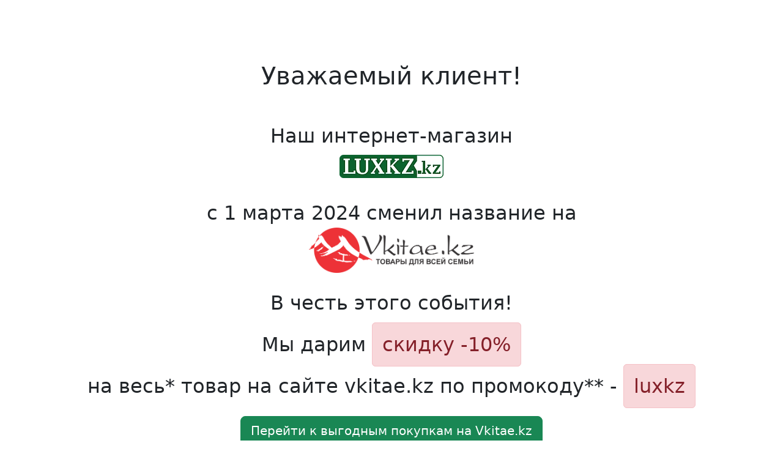

--- FILE ---
content_type: text/html; charset=UTF-8
request_url: https://luxkz.kz/
body_size: 1098
content:
<!doctype html>
<html lang="en">
  <head>
    <meta charset="utf-8">
    <meta name="viewport" content="width=device-width, initial-scale=1">
    <title>Bootstrap demo</title>
    <link href="https://cdn.jsdelivr.net/npm/bootstrap@5.2.3/dist/css/bootstrap.min.css" rel="stylesheet" integrity="sha384-rbsA2VBKQhggwzxH7pPCaAqO46MgnOM80zW1RWuH61DGLwZJEdK2Kadq2F9CUG65" crossorigin="anonymous">
	<style>
		body {
			text-align: center;
		}
		img.vkitae-logo {
			width: 270px;
		}
		
		h2 {
			margin-bottom: 30px;
		}
		h1 {
			margin: 100px auto 50px;
		}
		p {
			font-size: 32px;
			margin-bottom: 30px;
		}
		p.alert {
			font-size: 16px;
			text-align: left;
			margin-bottom: 0px;
			padding:0px;
		}
		a {
			margin-bottom: 50px;
		}
		@media only screen and (max-width: 425px) {
			h1,
			h2 {
				font-size: 24px;
			}
			p {
				font-size: 20px;
			}
			p.alert {
				line-height: 28px;
			}
			
		}
		@media only screen and (max-width: 768px) {
			p {
				font-size: 24px;
				margin-bottom: 20px;
				line-height: 44px;
			}
			span.alert-danger {
				padding: 5px;
			}
			p.alert {
				line-height: 28px;
			}
			h1 {
				margin: 50px 0px 30px;
			}
		}
	</style>
  </head>
  <body>
	<div class="container">  
		<h1>Уважаемый клиент!</h1>
		<p>Наш интернет-магазин</br><img src="img/luxkzkz-logo.jpg"> </p>

		<p>с 1 марта 2024 сменил название на</br><img src="img/logo-600.png" class="vkitae-logo"></p>
		<h2>В честь этого события!</h2>
		<h2>Мы дарим <span class="alert alert-danger">скидку -10%</span></p>
		<p> на весь* товар на сайте vkitae.kz по промокоду** - <span class="alert alert-danger">luxkz</span></h2>
		<a class="btn btn-success btn-lg" href="https://vkitae.kz">Перейти к выгодным покупкам на Vkitae.kz</a>
		<p class="alert">* - скидка не распространяется на товары с акционной ценой.</p>
	  	<p class="alert">* - срок действия промокада 1 месяц.</p>
	</div>
    <script src="https://cdn.jsdelivr.net/npm/bootstrap@5.2.3/dist/js/bootstrap.bundle.min.js" integrity="sha384-kenU1KFdBIe4zVF0s0G1M5b4hcpxyD9F7jL+jjXkk+Q2h455rYXK/7HAuoJl+0I4" crossorigin="anonymous"></script>
  </body>
</html>
